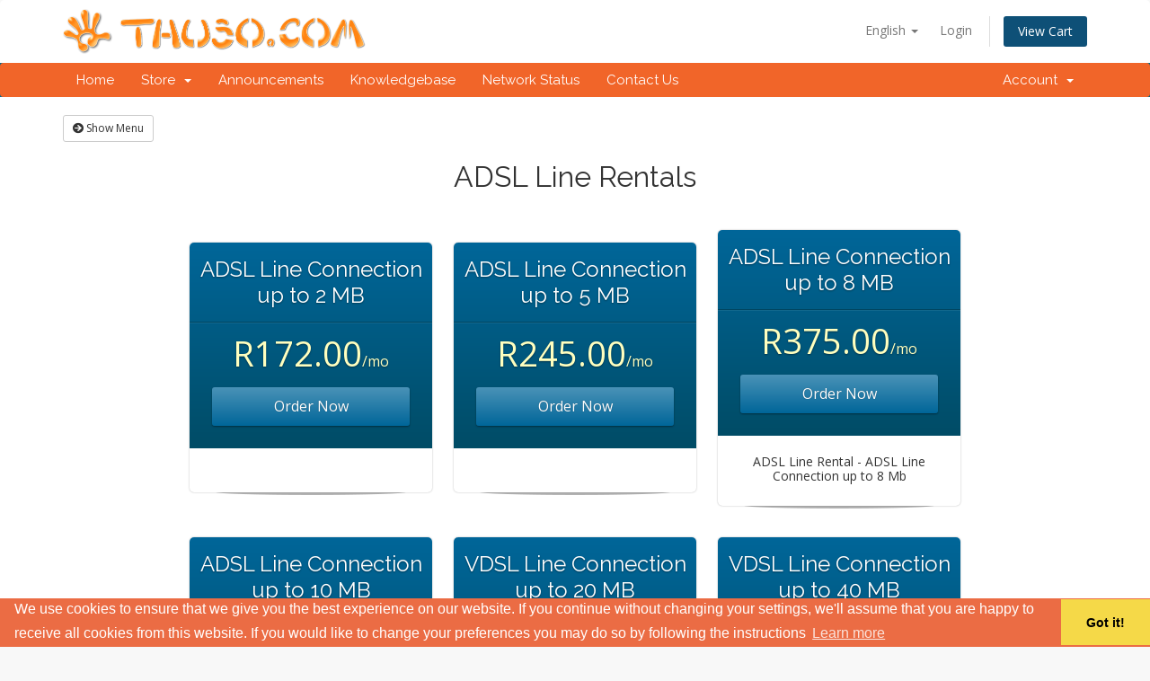

--- FILE ---
content_type: text/html; charset=utf-8
request_url: https://www.thuso.net/store/adsl-line-rentals
body_size: 7517
content:
<!DOCTYPE html>
<html lang="en">
<head>
    <meta charset="utf-8" />
    <meta http-equiv="X-UA-Compatible" content="IE=edge">
    <meta name="viewport" content="width=device-width, initial-scale=1">
    <title>Shopping Cart - Thuso Internet Service Provider</title>

    <!-- Styling -->
<link href="//fonts.googleapis.com/css?family=Open+Sans:300,400,600|Raleway:400,700" rel="stylesheet">
<link href="/templates/templates-six-master/css/all.min.css?v=849758" rel="stylesheet">
<link href="/assets/css/fontawesome-all.min.css" rel="stylesheet">
<link href="/templates/templates-six-master/css/custom.css" rel="stylesheet">

<!-- HTML5 Shim and Respond.js IE8 support of HTML5 elements and media queries -->
<!-- WARNING: Respond.js doesn't work if you view the page via file:// -->
<!--[if lt IE 9]>
  <script src="https://oss.maxcdn.com/libs/html5shiv/3.7.0/html5shiv.js"></script>
  <script src="https://oss.maxcdn.com/libs/respond.js/1.4.2/respond.min.js"></script>
<![endif]-->

<script type="text/javascript">
    var csrfToken = '9eb3b61c00ab33aa4b2397201dfa04ae6e5b457c',
        markdownGuide = 'Markdown Guide',
        locale = 'en',
        saved = 'saved',
        saving = 'autosaving',
        whmcsBaseUrl = "",
        requiredText = 'Required',
        recaptchaSiteKey = "";
</script>
<script src="/templates/templates-six-master/js/scripts.min.js?v=849758"></script>


    <link rel="stylesheet" type="text/css" href="https://cdn.jsdelivr.net/npm/cookieconsent@3/build/cookieconsent.min.css" />    
<script src="https://cdn.jsdelivr.net/npm/cookieconsent@3/build/cookieconsent.min.js" data-cfasync="false"></script>
<script>
window.addEventListener("load", function(){
window.cookieconsent.initialise({
  "palette": {
    "popup": {
      "background": "#eb6c44",
      "text": "#ffffff"
    },
    "button": {
      "background": "#f5d948"
    }
  },
  "theme": "edgeless",
  "content": {
    "message": "We use cookies to ensure that we give you the best experience on our website. If you continue without changing your settings, we'll assume that you are happy to receive all cookies from this website. If you would like to change your preferences you may do so by following the instructions",
    "href": "http://www.aboutcookies.org/Default.aspx?page=1"
  }
})});
</script>



</head>
<body data-phone-cc-input="1">



<section id="header">
    <div class="container">
        <ul class="top-nav">
                            <li>
                    <a href="#" class="choose-language" data-toggle="popover" id="languageChooser">
                        English
                        <b class="caret"></b>
                    </a>
                    <div id="languageChooserContent" class="hidden">
                        <ul>
                                                            <li>
                                    <a href="/store/adsl-line-rentals?language=arabic">العربية</a>
                                </li>
                                                            <li>
                                    <a href="/store/adsl-line-rentals?language=azerbaijani">Azerbaijani</a>
                                </li>
                                                            <li>
                                    <a href="/store/adsl-line-rentals?language=catalan">Català</a>
                                </li>
                                                            <li>
                                    <a href="/store/adsl-line-rentals?language=chinese">中文</a>
                                </li>
                                                            <li>
                                    <a href="/store/adsl-line-rentals?language=croatian">Hrvatski</a>
                                </li>
                                                            <li>
                                    <a href="/store/adsl-line-rentals?language=czech">Čeština</a>
                                </li>
                                                            <li>
                                    <a href="/store/adsl-line-rentals?language=danish">Dansk</a>
                                </li>
                                                            <li>
                                    <a href="/store/adsl-line-rentals?language=dutch">Nederlands</a>
                                </li>
                                                            <li>
                                    <a href="/store/adsl-line-rentals?language=english">English</a>
                                </li>
                                                            <li>
                                    <a href="/store/adsl-line-rentals?language=estonian">Estonian</a>
                                </li>
                                                            <li>
                                    <a href="/store/adsl-line-rentals?language=farsi">Persian</a>
                                </li>
                                                            <li>
                                    <a href="/store/adsl-line-rentals?language=french">Français</a>
                                </li>
                                                            <li>
                                    <a href="/store/adsl-line-rentals?language=german">Deutsch</a>
                                </li>
                                                            <li>
                                    <a href="/store/adsl-line-rentals?language=hebrew">עברית</a>
                                </li>
                                                            <li>
                                    <a href="/store/adsl-line-rentals?language=hungarian">Magyar</a>
                                </li>
                                                            <li>
                                    <a href="/store/adsl-line-rentals?language=indexx">English</a>
                                </li>
                                                            <li>
                                    <a href="/store/adsl-line-rentals?language=italian">Italiano</a>
                                </li>
                                                            <li>
                                    <a href="/store/adsl-line-rentals?language=macedonian">Macedonian</a>
                                </li>
                                                            <li>
                                    <a href="/store/adsl-line-rentals?language=norwegian">Norwegian</a>
                                </li>
                                                            <li>
                                    <a href="/store/adsl-line-rentals?language=portuguese-br">Português</a>
                                </li>
                                                            <li>
                                    <a href="/store/adsl-line-rentals?language=portuguese-pt">Português</a>
                                </li>
                                                            <li>
                                    <a href="/store/adsl-line-rentals?language=romanian">Română</a>
                                </li>
                                                            <li>
                                    <a href="/store/adsl-line-rentals?language=russian">Русский</a>
                                </li>
                                                            <li>
                                    <a href="/store/adsl-line-rentals?language=spanish">Español</a>
                                </li>
                                                            <li>
                                    <a href="/store/adsl-line-rentals?language=swedish">Svenska</a>
                                </li>
                                                            <li>
                                    <a href="/store/adsl-line-rentals?language=turkish">Türkçe</a>
                                </li>
                                                            <li>
                                    <a href="/store/adsl-line-rentals?language=ukranian">Українська</a>
                                </li>
                                                    </ul>
                    </div>
                </li>
                                        <li>
                    <a href="/clientarea.php">Login</a>
                </li>
                                <li class="primary-action">
                    <a href="/cart.php?a=view" class="btn">
                        View Cart
                    </a>
                </li>
                                </ul>

                    <a href="/index.php" class="logo"><img src="/assets/img/logo.png" alt="Thuso Internet Service Provider"></a>
        
    </div>
</section>

<section id="main-menu">

    <nav id="nav" class="navbar navbar-default navbar-main" role="navigation">
        <div class="container">
            <!-- Brand and toggle get grouped for better mobile display -->
            <div class="navbar-header">
                <button type="button" class="navbar-toggle" data-toggle="collapse" data-target="#primary-nav">
                    <span class="sr-only">Toggle navigation</span>
                    <span class="icon-bar"></span>
                    <span class="icon-bar"></span>
                    <span class="icon-bar"></span>
                </button>
            </div>

            <!-- Collect the nav links, forms, and other content for toggling -->
            <div class="collapse navbar-collapse" id="primary-nav">

                <ul class="nav navbar-nav">

                        <li menuItemName="Home" class="" id="Primary_Navbar-Home">
        <a href="/index.php">
                        Home
                                </a>
            </li>
    <li menuItemName="Store" class="dropdown" id="Primary_Navbar-Store">
        <a class="dropdown-toggle" data-toggle="dropdown" href="#">
                        Store
                        &nbsp;<b class="caret"></b>        </a>
                    <ul class="dropdown-menu">
                            <li menuItemName="Browse Products Services" id="Primary_Navbar-Store-Browse_Products_Services">
                    <a href="/store">
                                                Browse All
                                            </a>
                </li>
                            <li menuItemName="Shop Divider 1" class="nav-divider" id="Primary_Navbar-Store-Shop_Divider_1">
                    <a href="">
                                                -----
                                            </a>
                </li>
                            <li menuItemName="Website Hosting and E-mails" id="Primary_Navbar-Store-Website_Hosting_and_E-mails">
                    <a href="/store/website-hosting-and-e-mails">
                                                Website Hosting and E-mails
                                            </a>
                </li>
                            <li menuItemName="MTN FIXED LTE" id="Primary_Navbar-Store-MTN_FIXED_LTE">
                    <a href="/store/mtn-fixed-lte">
                                                MTN FIXED LTE
                                            </a>
                </li>
                            <li menuItemName="TELKOM FIXED LTE" id="Primary_Navbar-Store-TELKOM_FIXED_LTE">
                    <a href="/store/telkom-fixed-lte">
                                                TELKOM FIXED LTE
                                            </a>
                </li>
                            <li menuItemName="Frogfoot Home Fiber" id="Primary_Navbar-Store-Frogfoot_Home_Fiber">
                    <a href="/store/frogfoot-home-fiber">
                                                Frogfoot Home Fiber
                                            </a>
                </li>
                            <li menuItemName="Frogfoot Business Fiber" id="Primary_Navbar-Store-Frogfoot_Business_Fiber">
                    <a href="/store/frogfoot-business-fiber">
                                                Frogfoot Business Fiber
                                            </a>
                </li>
                            <li menuItemName="Octotel Home Fiber" id="Primary_Navbar-Store-Octotel_Home_Fiber">
                    <a href="/store/octotel-home-fiber">
                                                Octotel Home Fiber
                                            </a>
                </li>
                            <li menuItemName="Octotel Business Fiber" id="Primary_Navbar-Store-Octotel_Business_Fiber">
                    <a href="/store/octotel-business-fiber">
                                                Octotel Business Fiber
                                            </a>
                </li>
                            <li menuItemName="Openserve Home Fiber" id="Primary_Navbar-Store-Openserve_Home_Fiber">
                    <a href="/store/openserve-home-fiber">
                                                Openserve Home Fiber
                                            </a>
                </li>
                            <li menuItemName="Openserve Busines Fiber" id="Primary_Navbar-Store-Openserve_Busines_Fiber">
                    <a href="/store/openserve-busines-fiber">
                                                Openserve Busines Fiber
                                            </a>
                </li>
                            <li menuItemName="Openserve Fiber Line" id="Primary_Navbar-Store-Openserve_Fiber_Line">
                    <a href="/store/openserve-fiber-line">
                                                Openserve Fiber Line
                                            </a>
                </li>
                            <li menuItemName="Vumatel Home Uncapped Fiber " id="Primary_Navbar-Store-Vumatel_Home_Uncapped_Fiber_">
                    <a href="/store/vumatel-home-uncapped-fiber">
                                                Vumatel Home Uncapped Fiber 
                                            </a>
                </li>
                            <li menuItemName="Vumatel Capped Home Fiber " id="Primary_Navbar-Store-Vumatel_Capped_Home_Fiber_">
                    <a href="/store/vumatel-capped-home-fiber">
                                                Vumatel Capped Home Fiber 
                                            </a>
                </li>
                            <li menuItemName="Vumatel Business Fiber" id="Primary_Navbar-Store-Vumatel_Business_Fiber">
                    <a href="/store/vumatel-business-fiber">
                                                Vumatel Business Fiber
                                            </a>
                </li>
                            <li menuItemName="Business Uncapped Fibre" id="Primary_Navbar-Store-Business_Uncapped_Fibre">
                    <a href="/store/business-uncapped-fibre">
                                                Business Uncapped Fibre
                                            </a>
                </li>
                            <li menuItemName="SSL Certificates" id="Primary_Navbar-Store-SSL_Certificates">
                    <a href="/store/ssl-certificates">
                                                SSL Certificates
                                            </a>
                </li>
                            <li menuItemName="Voip Services" id="Primary_Navbar-Store-Voip_Services">
                    <a href="/store/voip-services">
                                                Voip Services
                                            </a>
                </li>
                            <li menuItemName="ADSL Line Rentals" id="Primary_Navbar-Store-ADSL_Line_Rentals">
                    <a href="/store/adsl-line-rentals">
                                                ADSL Line Rentals
                                            </a>
                </li>
                            <li menuItemName="ADSL Bandwidth" id="Primary_Navbar-Store-ADSL_Bandwidth">
                    <a href="/store/adsl-bandwidth">
                                                ADSL Bandwidth
                                            </a>
                </li>
                            <li menuItemName="UNCAPPED ADSL" id="Primary_Navbar-Store-UNCAPPED_ADSL">
                    <a href="/store/uncapped-adsl">
                                                UNCAPPED ADSL
                                            </a>
                </li>
                            <li menuItemName="Business DSL Extreme" id="Primary_Navbar-Store-Business_DSL_Extreme">
                    <a href="/store/business-dsl-extreme">
                                                Business DSL Extreme
                                            </a>
                </li>
                            <li menuItemName="ADSL Home Capped" id="Primary_Navbar-Store-ADSL_Home_Capped">
                    <a href="/store/adsl-home-capped">
                                                ADSL Home Capped
                                            </a>
                </li>
                            <li menuItemName=" ADSL Business Capped" id="Primary_Navbar-Store-_ADSL_Business_Capped">
                    <a href="/store/adsl-business-capped">
                                                 ADSL Business Capped
                                            </a>
                </li>
                            <li menuItemName="Virtual Private Servers" id="Primary_Navbar-Store-Virtual_Private_Servers">
                    <a href="/store/virtual-private-servers">
                                                Virtual Private Servers
                                            </a>
                </li>
                            <li menuItemName="MTN FIXED LTE TOPUP" id="Primary_Navbar-Store-MTN_FIXED_LTE_TOPUP">
                    <a href="/store/mtn-fixed-lte-topup">
                                                MTN FIXED LTE TOPUP
                                            </a>
                </li>
                            <li menuItemName="TELKOM FIXED LTE TOPUP" id="Primary_Navbar-Store-TELKOM_FIXED_LTE_TOPUP">
                    <a href="/store/telkom-fixed-lte-topup">
                                                TELKOM FIXED LTE TOPUP
                                            </a>
                </li>
                            <li menuItemName="ADSL  Routers" id="Primary_Navbar-Store-ADSL__Routers">
                    <a href="/store/adsl-routers">
                                                ADSL  Routers
                                            </a>
                </li>
                            <li menuItemName="LTE - A" id="Primary_Navbar-Store-LTE_-_A">
                    <a href="/store/lte-a">
                                                LTE - A
                                            </a>
                </li>
                            <li menuItemName="symantec" id="Primary_Navbar-Store-symantec">
                    <a href="/store/ssl-certificates">
                                                SSL Certificates
                                            </a>
                </li>
                            <li menuItemName="spamexperts" id="Primary_Navbar-Store-spamexperts">
                    <a href="/store/email-spam-filtering">
                                                E-mail Services
                                            </a>
                </li>
                            <li menuItemName="nordvpn" id="Primary_Navbar-Store-nordvpn">
                    <a href="/store/nordvpn">
                                                VPN
                                            </a>
                </li>
                            <li menuItemName="Shop Divider 2" class="nav-divider" id="Primary_Navbar-Store-Shop_Divider_2">
                    <a href="">
                                                -----
                                            </a>
                </li>
                            <li menuItemName="Register a New Domain" id="Primary_Navbar-Store-Register_a_New_Domain">
                    <a href="/cart.php?a=add&domain=register">
                                                Register a New Domain
                                            </a>
                </li>
                            <li menuItemName="Transfer a Domain to Us" id="Primary_Navbar-Store-Transfer_a_Domain_to_Us">
                    <a href="/cart.php?a=add&domain=transfer">
                                                Transfer Domains to Us
                                            </a>
                </li>
                        </ul>
            </li>
    <li menuItemName="Announcements" class="" id="Primary_Navbar-Announcements">
        <a href="/announcements">
                        Announcements
                                </a>
            </li>
    <li menuItemName="Knowledgebase" class="" id="Primary_Navbar-Knowledgebase">
        <a href="/knowledgebase">
                        Knowledgebase
                                </a>
            </li>
    <li menuItemName="Network Status" class="" id="Primary_Navbar-Network_Status">
        <a href="/serverstatus.php">
                        Network Status
                                </a>
            </li>
    <li menuItemName="Contact Us" class="" id="Primary_Navbar-Contact_Us">
        <a href="/contact.php">
                        Contact Us
                                </a>
            </li>

                </ul>

                <ul class="nav navbar-nav navbar-right">

                        <li menuItemName="Account" class="dropdown" id="Secondary_Navbar-Account">
        <a class="dropdown-toggle" data-toggle="dropdown" href="#">
                        Account
                        &nbsp;<b class="caret"></b>        </a>
                    <ul class="dropdown-menu">
                            <li menuItemName="Login" id="Secondary_Navbar-Account-Login">
                    <a href="/clientarea.php">
                                                Login
                                            </a>
                </li>
                            <li menuItemName="Divider" class="nav-divider" id="Secondary_Navbar-Account-Divider">
                    <a href="">
                                                -----
                                            </a>
                </li>
                            <li menuItemName="Forgot Password?" id="Secondary_Navbar-Account-Forgot_Password?">
                    <a href="/password/reset">
                                                Forgot Password?
                                            </a>
                </li>
                        </ul>
            </li>

                </ul>

            </div><!-- /.navbar-collapse -->
        </div>
    </nav>

</section>



<section id="main-body">
    <div class="container">
        <div class="row">

                <!-- Container for main page display content -->
        <div class="col-xs-12 main-content">
            
<!-- Container (About Section) -->


<!-- Product Recommendations CSS -->
<link type="text/css" rel="stylesheet" href="/assets/css/recommendations.min.css" property="stylesheet" />
<!-- Core CSS -->
<link rel="stylesheet" type="text/css" href="/templates/orderforms/premium_comparison/css/style.css" property="stylesheet" />
<script>
jQuery(document).ready(function () {
    jQuery('#btnShowSidebar').click(function () {
        if (jQuery(".product-selection-sidebar").is(":visible")) {
            jQuery('.row-product-selection').css('left','0');
            jQuery('.product-selection-sidebar').fadeOut();
            jQuery('#btnShowSidebar').html('<i class="fas fa-arrow-circle-right"></i> Show Menu');
        } else {
            jQuery('.product-selection-sidebar').fadeIn();
            jQuery('.row-product-selection').css('left','300px');
            jQuery('#btnShowSidebar').html('<i class="fas fa-arrow-circle-left"></i> Hide Menu');
        }
    });
});
</script>

    <button type="button" class="btn btn-default btn-sm" id="btnShowSidebar">
        <i class="fas fa-arrow-circle-right"></i>
        Show Menu
    </button>

<div class="row row-product-selection">
    <div class="col-md-3 sidebar product-selection-sidebar" id="premiumComparisonSidebar">
            <div menuItemName="Categories" class="panel card card-sidebar mb-3 panel-sidebar">
        <div class="panel-heading card-header">
            <h3 class="panel-title">
                                    <i class="fas fa-shopping-cart"></i>&nbsp;
                
                Categories

                
                <i class="fas fa-chevron-up card-minimise panel-minimise pull-right float-right"></i>
            </h3>
        </div>

        
                    <div class="list-group collapsable-card-body">
                                                            <a menuItemName="Website Hosting and E-mails" href="/store/website-hosting-and-e-mails" class="list-group-item list-group-item-action" id="Secondary_Sidebar-Categories-Website_Hosting_and_E-mails">
                            
                            Website Hosting and E-mails

                                                    </a>
                                                                                <a menuItemName="MTN FIXED LTE" href="/store/mtn-fixed-lte" class="list-group-item list-group-item-action" id="Secondary_Sidebar-Categories-MTN_FIXED_LTE">
                            
                            MTN FIXED LTE

                                                    </a>
                                                                                <a menuItemName="TELKOM FIXED LTE" href="/store/telkom-fixed-lte" class="list-group-item list-group-item-action" id="Secondary_Sidebar-Categories-TELKOM_FIXED_LTE">
                            
                            TELKOM FIXED LTE

                                                    </a>
                                                                                <a menuItemName="Frogfoot Home Fiber" href="/store/frogfoot-home-fiber" class="list-group-item list-group-item-action" id="Secondary_Sidebar-Categories-Frogfoot_Home_Fiber">
                            
                            Frogfoot Home Fiber

                                                    </a>
                                                                                <a menuItemName="Frogfoot Business Fiber" href="/store/frogfoot-business-fiber" class="list-group-item list-group-item-action" id="Secondary_Sidebar-Categories-Frogfoot_Business_Fiber">
                            
                            Frogfoot Business Fiber

                                                    </a>
                                                                                <a menuItemName="Octotel Home Fiber" href="/store/octotel-home-fiber" class="list-group-item list-group-item-action" id="Secondary_Sidebar-Categories-Octotel_Home_Fiber">
                            
                            Octotel Home Fiber

                                                    </a>
                                                                                <a menuItemName="Octotel Business Fiber" href="/store/octotel-business-fiber" class="list-group-item list-group-item-action" id="Secondary_Sidebar-Categories-Octotel_Business_Fiber">
                            
                            Octotel Business Fiber

                                                    </a>
                                                                                <a menuItemName="Openserve Home Fiber" href="/store/openserve-home-fiber" class="list-group-item list-group-item-action" id="Secondary_Sidebar-Categories-Openserve_Home_Fiber">
                            
                            Openserve Home Fiber

                                                    </a>
                                                                                <a menuItemName="Openserve Busines Fiber" href="/store/openserve-busines-fiber" class="list-group-item list-group-item-action" id="Secondary_Sidebar-Categories-Openserve_Busines_Fiber">
                            
                            Openserve Busines Fiber

                                                    </a>
                                                                                <a menuItemName="Openserve Fiber Line" href="/store/openserve-fiber-line" class="list-group-item list-group-item-action" id="Secondary_Sidebar-Categories-Openserve_Fiber_Line">
                            
                            Openserve Fiber Line

                                                    </a>
                                                                                <a menuItemName="Vumatel Home Uncapped Fiber " href="/store/vumatel-home-uncapped-fiber" class="list-group-item list-group-item-action" id="Secondary_Sidebar-Categories-Vumatel_Home_Uncapped_Fiber_">
                            
                            Vumatel Home Uncapped Fiber 

                                                    </a>
                                                                                <a menuItemName="Vumatel Capped Home Fiber " href="/store/vumatel-capped-home-fiber" class="list-group-item list-group-item-action" id="Secondary_Sidebar-Categories-Vumatel_Capped_Home_Fiber_">
                            
                            Vumatel Capped Home Fiber 

                                                    </a>
                                                                                <a menuItemName="Vumatel Business Fiber" href="/store/vumatel-business-fiber" class="list-group-item list-group-item-action" id="Secondary_Sidebar-Categories-Vumatel_Business_Fiber">
                            
                            Vumatel Business Fiber

                                                    </a>
                                                                                <a menuItemName="Business Uncapped Fibre" href="/store/business-uncapped-fibre" class="list-group-item list-group-item-action" id="Secondary_Sidebar-Categories-Business_Uncapped_Fibre">
                            
                            Business Uncapped Fibre

                                                    </a>
                                                                                <a menuItemName="SSL Certificates" href="/store/ssl-certificates" class="list-group-item list-group-item-action" id="Secondary_Sidebar-Categories-SSL_Certificates">
                            
                            SSL Certificates

                                                    </a>
                                                                                <a menuItemName="symantec" href="/store/ssl-certificates" class="list-group-item list-group-item-action" id="Secondary_Sidebar-Categories-symantec">
                            
                            SSL Certificates

                                                    </a>
                                                                                <a menuItemName="spamexperts" href="/store/email-spam-filtering" class="list-group-item list-group-item-action" id="Secondary_Sidebar-Categories-spamexperts">
                            
                            E-mail Services

                                                    </a>
                                                                                <a menuItemName="Voip Services" href="/store/voip-services" class="list-group-item list-group-item-action" id="Secondary_Sidebar-Categories-Voip_Services">
                            
                            Voip Services

                                                    </a>
                                                                                <a menuItemName="ADSL Line Rentals" href="/store/adsl-line-rentals" class="list-group-item list-group-item-action active" id="Secondary_Sidebar-Categories-ADSL_Line_Rentals">
                            
                            ADSL Line Rentals

                                                    </a>
                                                                                <a menuItemName="ADSL Bandwidth" href="/store/adsl-bandwidth" class="list-group-item list-group-item-action" id="Secondary_Sidebar-Categories-ADSL_Bandwidth">
                            
                            ADSL Bandwidth

                                                    </a>
                                                                                <a menuItemName="UNCAPPED ADSL" href="/store/uncapped-adsl" class="list-group-item list-group-item-action" id="Secondary_Sidebar-Categories-UNCAPPED_ADSL">
                            
                            UNCAPPED ADSL

                                                    </a>
                                                                                <a menuItemName="Business DSL Extreme" href="/store/business-dsl-extreme" class="list-group-item list-group-item-action" id="Secondary_Sidebar-Categories-Business_DSL_Extreme">
                            
                            Business DSL Extreme

                                                    </a>
                                                                                <a menuItemName="ADSL Home Capped" href="/store/adsl-home-capped" class="list-group-item list-group-item-action" id="Secondary_Sidebar-Categories-ADSL_Home_Capped">
                            
                            ADSL Home Capped

                                                    </a>
                                                                                <a menuItemName=" ADSL Business Capped" href="/store/adsl-business-capped" class="list-group-item list-group-item-action" id="Secondary_Sidebar-Categories-_ADSL_Business_Capped">
                            
                             ADSL Business Capped

                                                    </a>
                                                                                <a menuItemName="Virtual Private Servers" href="/store/virtual-private-servers" class="list-group-item list-group-item-action" id="Secondary_Sidebar-Categories-Virtual_Private_Servers">
                            
                            Virtual Private Servers

                                                    </a>
                                                                                <a menuItemName="MTN FIXED LTE TOPUP" href="/store/mtn-fixed-lte-topup" class="list-group-item list-group-item-action" id="Secondary_Sidebar-Categories-MTN_FIXED_LTE_TOPUP">
                            
                            MTN FIXED LTE TOPUP

                                                    </a>
                                                                                <a menuItemName="TELKOM FIXED LTE TOPUP" href="/store/telkom-fixed-lte-topup" class="list-group-item list-group-item-action" id="Secondary_Sidebar-Categories-TELKOM_FIXED_LTE_TOPUP">
                            
                            TELKOM FIXED LTE TOPUP

                                                    </a>
                                                                                <a menuItemName="ADSL  Routers" href="/store/adsl-routers" class="list-group-item list-group-item-action" id="Secondary_Sidebar-Categories-ADSL__Routers">
                            
                            ADSL  Routers

                                                    </a>
                                                                                <a menuItemName="LTE - A" href="/store/lte-a" class="list-group-item list-group-item-action" id="Secondary_Sidebar-Categories-LTE_-_A">
                            
                            LTE - A

                                                    </a>
                                                                                <a menuItemName="nordvpn" href="/store/nordvpn" class="list-group-item list-group-item-action" id="Secondary_Sidebar-Categories-nordvpn">
                            
                            VPN

                                                    </a>
                                                </div>
        
            </div>

        <div menuItemName="Actions" class="panel card card-sidebar mb-3 panel-sidebar">
        <div class="panel-heading card-header">
            <h3 class="panel-title">
                                    <i class="fas fa-plus"></i>&nbsp;
                
                Actions

                
                <i class="fas fa-chevron-up card-minimise panel-minimise pull-right float-right"></i>
            </h3>
        </div>

        
                    <div class="list-group collapsable-card-body">
                                                            <a menuItemName="Domain Registration" href="/cart.php?a=add&domain=register" class="list-group-item list-group-item-action" id="Secondary_Sidebar-Actions-Domain_Registration">
                                                            <i class="fas fa-globe fa-fw"></i>&nbsp;
                            
                            Register a New Domain

                                                    </a>
                                                                                <a menuItemName="Domain Transfer" href="/cart.php?a=add&domain=transfer" class="list-group-item list-group-item-action" id="Secondary_Sidebar-Actions-Domain_Transfer">
                                                            <i class="fas fa-share fa-fw"></i>&nbsp;
                            
                            Transfer in a Domain

                                                    </a>
                                                                                <a menuItemName="View Cart" href="/cart.php?a=view" class="list-group-item list-group-item-action" id="Secondary_Sidebar-Actions-View_Cart">
                                                            <i class="fas fa-shopping-cart fa-fw"></i>&nbsp;
                            
                            View Cart

                                                    </a>
                                                </div>
        
            </div>

        <div menuItemName="Choose Currency" class="panel card card-sidebar mb-3 panel-sidebar">
        <div class="panel-heading card-header">
            <h3 class="panel-title">
                                    <i class="fas fa-plus"></i>&nbsp;
                
                Choose Currency

                
                <i class="fas fa-chevron-up card-minimise panel-minimise pull-right float-right"></i>
            </h3>
        </div>

                    <div class="panel-body card-body collapsable-card-body">
                <form method="post" action="/store/adsl-line-rentals">
<input type="hidden" name="token" value="9eb3b61c00ab33aa4b2397201dfa04ae6e5b457c" />
    <select name="currency" onchange="submit()" class="form-control"><option value="1" selected>ZAR</option><option value="3">USD</option>    </select>
</form>
            </div>
        
        
            </div>

        </div>
    <div class="col-md-12">

        <div id="order-premium_comparison">
            <div class="main-container price-01">
                <div class="txt-center">
                    <h3 id="headline" class="font-size-24">
                                                    ADSL Line Rentals
                                            </h3>
                                                        </div>
                <div id="products" class="price-table-container">
                    <ul>
                                                                                <li id="product11">
                                <div class="price-table">
                                    <div class="top-head">
                                        <div class="top-area">
                                            <h4 id="product11-name">ADSL Line Connection up to 2 MB</h4>
                                        </div>
                                                                                
                                        <div class="price-area">
                                            <div class="price" id="product11-price">
                                                                                                                                                        <span>R172.00</span>/mo
                                                    <br>
                                                                                                                                                </div>
                                                                                            <a href="/store/adsl-line-rentals/adsl-line-connection-up-to-2-mb" class="order-button" id="product11-order-button">
                                                    Order Now
                                                </a>
                                            
                                        </div>
                                    </div>
                                    <ul>
                                                                                    <li id="product11-description">
                                                
                                            </li>
                                                                            </ul>
                                </div>
                            </li>
                                                                                <li id="product14">
                                <div class="price-table">
                                    <div class="top-head">
                                        <div class="top-area">
                                            <h4 id="product14-name">ADSL Line Connection up to 5 MB</h4>
                                        </div>
                                                                                
                                        <div class="price-area">
                                            <div class="price" id="product14-price">
                                                                                                                                                        <span>R245.00</span>/mo
                                                    <br>
                                                                                                                                                </div>
                                                                                            <a href="/store/adsl-line-rentals/adsl-line-connection-up-to-5-mb" class="order-button" id="product14-order-button">
                                                    Order Now
                                                </a>
                                            
                                        </div>
                                    </div>
                                    <ul>
                                                                                    <li id="product14-description">
                                                
                                            </li>
                                                                            </ul>
                                </div>
                            </li>
                                                                                <li id="product158">
                                <div class="price-table">
                                    <div class="top-head">
                                        <div class="top-area">
                                            <h4 id="product158-name">ADSL Line Connection up to 8 MB</h4>
                                        </div>
                                                                                
                                        <div class="price-area">
                                            <div class="price" id="product158-price">
                                                                                                                                                        <span>R375.00</span>/mo
                                                    <br>
                                                                                                                                                </div>
                                                                                            <a href="/store/adsl-line-rentals/adsl-line-connection-up-to-8-mb" class="order-button" id="product158-order-button">
                                                    Order Now
                                                </a>
                                            
                                        </div>
                                    </div>
                                    <ul>
                                                                                    <li id="product158-description">
                                                ADSL Line Rental - ADSL Line Connection up to 8 Mb
                                            </li>
                                                                            </ul>
                                </div>
                            </li>
                                                                                <li id="product15">
                                <div class="price-table">
                                    <div class="top-head">
                                        <div class="top-area">
                                            <h4 id="product15-name">ADSL Line Connection up to 10 MB</h4>
                                        </div>
                                                                                
                                        <div class="price-area">
                                            <div class="price" id="product15-price">
                                                                                                                                                        <span>R395.00</span>/mo
                                                    <br>
                                                                                                                                                </div>
                                                                                            <a href="/store/adsl-line-rentals/adsl-line-connection-up-to-10-mb" class="order-button" id="product15-order-button">
                                                    Order Now
                                                </a>
                                            
                                        </div>
                                    </div>
                                    <ul>
                                                                                    <li id="product15-description">
                                                
                                            </li>
                                                                            </ul>
                                </div>
                            </li>
                                                                                <li id="product147">
                                <div class="price-table">
                                    <div class="top-head">
                                        <div class="top-area">
                                            <h4 id="product147-name">VDSL Line Connection up to 20 MB</h4>
                                        </div>
                                                                                
                                        <div class="price-area">
                                            <div class="price" id="product147-price">
                                                                                                                                                        <span>R435.00</span>/mo
                                                    <br>
                                                                                                                                                </div>
                                                                                            <a href="/store/adsl-line-rentals/vdsl-line-connection-up-to-20-mb" class="order-button" id="product147-order-button">
                                                    Order Now
                                                </a>
                                            
                                        </div>
                                    </div>
                                    <ul>
                                                                                    <li id="product147-description">
                                                
                                            </li>
                                                                            </ul>
                                </div>
                            </li>
                                                                                <li id="product148">
                                <div class="price-table">
                                    <div class="top-head">
                                        <div class="top-area">
                                            <h4 id="product148-name">VDSL Line Connection up to 40 MB</h4>
                                        </div>
                                                                                
                                        <div class="price-area">
                                            <div class="price" id="product148-price">
                                                                                                                                                        <span>R550.00</span>/mo
                                                    <br>
                                                                                                                                                </div>
                                                                                            <a href="/store/adsl-line-rentals/vdsl-line-connection-up-to-40-mb" class="order-button" id="product148-order-button">
                                                    Order Now
                                                </a>
                                            
                                        </div>
                                    </div>
                                    <ul>
                                                                                    <li id="product148-description">
                                                
                                            </li>
                                                                            </ul>
                                </div>
                            </li>
                                            </ul>
                </div>
            </div>
                    </div>

    </div>
</div>

<div class="modal fade" id="recommendationsModal" tabindex="-1" role="dialog">
    <div class="modal-dialog" role="document">
        <div class="modal-content">
            <div class="modal-header">
                <h4 class="float-left pull-left">
                                            Added to Cart
                                    </h4>
                <button type="button" class="close" data-dismiss="modal" aria-label="Close"><span aria-hidden="true">&times;</span></button>
                <div class="clearfix"></div>
            </div>
            <div class="modal-body">
                <div class="product-recommendations-container">
    <div class="product-recommendations">
                    <p>Based on this product, we recommend:</p>
                    </div>
</div>
            </div>
            <div class="modal-footer">
                <a class="btn btn-primary" href="#" id="btnContinueRecommendationsModal" data-dismiss="modal" role="button">
                    <span class="w-hidden hidden"><i class="fas fa-spinner fa-spin"></i>&nbsp;</span>Continue
                </a>
            </div>
        </div>
    </div>
    <div class="product-recommendation clonable w-hidden hidden">
        <div class="header">
            <div class="cta">
                <div class="price">
                    <span class="w-hidden hidden">FREE!</span>
                    <span class="breakdown-price"></span>
                    <span class="setup-fee"><small>&nbsp;Setup Fee</small></span>
                </div>
                <button type="button" class="btn btn-sm btn-add">
                    <span class="text">Add to Cart</span>
                    <span class="arrow"><i class="fas fa-chevron-right"></i></span>
                </button>
            </div>
            <div class="expander">
                <i class="fas fa-chevron-right rotate" data-toggle="tooltip" data-placement="right" title="Click to learn more."></i>
            </div>
            <div class="content">
                <div class="headline truncate"></div>
                <div class="tagline truncate">
                    A description (tagline) is not available for this product.
                </div>
            </div>
        </div>
        <div class="body clearfix"><p></p></div>
    </div>
</div>

<script src="/assets/js/whmcs/recommendations.min.js"></script>

<p style="text-align:center;">Powered by <a href="https://www.whmcs.com/" target="_blank">WHMCompleteSolution</a></p>
                </div><!-- /.main-content -->
                            <div class="clearfix"></div>
        </div>
    </div>
</section>

<section id="footer">
    <div class="container">
        <a href="#" class="back-to-top"><i class="fas fa-chevron-up"></i></a>
        <p>Copyright &copy; 2026 Thuso Internet Service Provider. All Rights Reserved.</p>
    </div>
</section>

<div id="fullpage-overlay" class="hidden">
    <div class="outer-wrapper">
        <div class="inner-wrapper">
            <img src="/assets/img/overlay-spinner.svg">
            <br>
            <span class="msg"></span>
        </div>
    </div>
</div>

<div class="modal system-modal fade" id="modalAjax" tabindex="-1" role="dialog" aria-hidden="true">
    <div class="modal-dialog">
        <div class="modal-content panel-primary">
            <div class="modal-header panel-heading">
                <button type="button" class="close" data-dismiss="modal">
                    <span aria-hidden="true">&times;</span>
                    <span class="sr-only">Close</span>
                </button>
                <h4 class="modal-title"></h4>
            </div>
            <div class="modal-body panel-body">
                Loading...
            </div>
            <div class="modal-footer panel-footer">
                <div class="pull-left loader">
                    <i class="fas fa-circle-notch fa-spin"></i>
                    Loading...
                </div>
                <button type="button" class="btn btn-default" data-dismiss="modal">
                    Close
                </button>
                <button type="button" class="btn btn-primary modal-submit">
                    Submit
                </button>
            </div>
        </div>
    </div>
</div>

<form action="#" id="frmGeneratePassword" class="form-horizontal">
    <div class="modal fade" id="modalGeneratePassword">
        <div class="modal-dialog">
            <div class="modal-content panel-primary">
                <div class="modal-header panel-heading">
                    <button type="button" class="close" data-dismiss="modal" aria-label="Close"><span aria-hidden="true">&times;</span></button>
                    <h4 class="modal-title">
                        Generate Password
                    </h4>
                </div>
                <div class="modal-body">
                    <div class="alert alert-danger hidden" id="generatePwLengthError">
                        Please enter a number between 8 and 64 for the password length
                    </div>
                    <div class="form-group">
                        <label for="generatePwLength" class="col-sm-4 control-label">Password Length</label>
                        <div class="col-sm-8">
                            <input type="number" min="8" max="64" value="12" step="1" class="form-control input-inline input-inline-100" id="inputGeneratePasswordLength">
                        </div>
                    </div>
                    <div class="form-group">
                        <label for="generatePwOutput" class="col-sm-4 control-label">Generated Password</label>
                        <div class="col-sm-8">
                            <input type="text" class="form-control" id="inputGeneratePasswordOutput">
                        </div>
                    </div>
                    <div class="row">
                        <div class="col-sm-8 col-sm-offset-4">
                            <button type="submit" class="btn btn-default btn-sm">
                                <i class="fas fa-plus fa-fw"></i>
                                Generate new password
                            </button>
                            <button type="button" class="btn btn-default btn-sm copy-to-clipboard" data-clipboard-target="#inputGeneratePasswordOutput">
                                <img src="/assets/img/clippy.svg" alt="Copy to clipboard" width="15">
                                Copy
                            </button>
                        </div>
                    </div>
                </div>
                <div class="modal-footer">
                    <button type="button" class="btn btn-default" data-dismiss="modal">
                        Close
                    </button>
                    <button type="button" class="btn btn-primary" id="btnGeneratePasswordInsert" data-clipboard-target="#inputGeneratePasswordOutput">
                        Copy to clipboard and Insert
                    </button>
                </div>
            </div>
        </div>
    </div>
</form>

<script>

var hashtable = {};
hashtable['Protect your website'] = 'Protect your domain';
hashtable['Included with your SSL certificate'] = 'What you get with your SSL Certificate';
hashtable['Display a security seal on your site'] = 'Display a site seal to add trust';

$(document).ready(function() {
    $('.promo-banner,.addon-promo-container').each(function( index ) {
        var banner = $(this);
        $.each(hashtable, function( index, value ) {
            banner.html(banner.html().replace(index, value));
        });
    });
});
</script>

</body>
</html>


--- FILE ---
content_type: text/css
request_url: https://www.thuso.net/templates/templates-six-master/css/custom.css
body_size: 452
content:
/* *****************************************************

    ** Custom Stylesheet **

    Any custom styling you want to apply should be
    defined here.

***************************************************** */
section#home-banner {
   background-size: auto;
   background-color: #F16529;
   background-image: url('https://www.thuso.com/whmcs-bg.PNG');
}


.navbar-main {background-color: #F16529} 


.home-shortcuts {
	background-color: #F16529;
}
